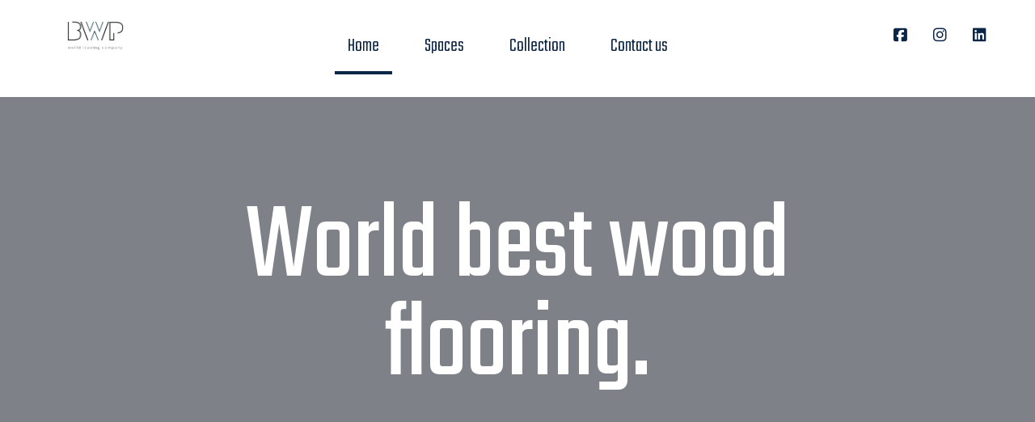

--- FILE ---
content_type: text/html; charset=UTF-8
request_url: https://bwpflooring.com/?c=danner-mountain-light-timber-brown-hiking-boots-huckberry-ww-Pbk0n6s8
body_size: 11602
content:
<!DOCTYPE html>
<html lang="pt-br">

<head>
	<meta charset="utf-8">
	<meta http-equiv="X-UA-Compatible" content="IE=edge">
	<meta name="viewport" content="width=device-width, initial-scale=1, shrink-to-fit=no">
	<meta name="msapplication-TileColor" content="#da532c">
	<meta name="theme-color" content="#ffffff">
	<link rel="preconnect" href="https://fonts.googleapis.com">
	<link rel="preconnect" href="https://fonts.gstatic.com" crossorigin>
	<link href="https://fonts.googleapis.com/css2?family=Teko:wght@300..700&display=swap" rel="stylesheet">
	<link href="https://cdn.jsdelivr.net/npm/bootstrap@5.2.3/dist/css/bootstrap.min.css" rel="stylesheet" integrity="sha384-rbsA2VBKQhggwzxH7pPCaAqO46MgnOM80zW1RWuH61DGLwZJEdK2Kadq2F9CUG65" crossorigin="anonymous">
	<title>Home - BWP Flooring</title>

	<meta name='robots' content='index, follow, max-image-preview:large, max-snippet:-1, max-video-preview:-1' />

	<!-- This site is optimized with the Yoast SEO plugin v22.9 - https://yoast.com/wordpress/plugins/seo/ -->
	<link rel="canonical" href="https://bwpflooring.com/" />
	<meta property="og:locale" content="pt_BR" />
	<meta property="og:type" content="website" />
	<meta property="og:title" content="Home - BWP Flooring" />
	<meta property="og:url" content="https://bwpflooring.com/" />
	<meta property="og:site_name" content="BWP Flooring" />
	<meta property="article:modified_time" content="2024-06-11T20:51:50+00:00" />
	<meta name="twitter:card" content="summary_large_image" />
	<script type="application/ld+json" class="yoast-schema-graph">{"@context":"https://schema.org","@graph":[{"@type":"WebPage","@id":"https://bwpflooring.com/","url":"https://bwpflooring.com/","name":"Home - BWP Flooring","isPartOf":{"@id":"https://bwpflooring.com/#website"},"datePublished":"2024-06-04T22:17:14+00:00","dateModified":"2024-06-11T20:51:50+00:00","breadcrumb":{"@id":"https://bwpflooring.com/#breadcrumb"},"inLanguage":"pt-BR","potentialAction":[{"@type":"ReadAction","target":["https://bwpflooring.com/"]}]},{"@type":"BreadcrumbList","@id":"https://bwpflooring.com/#breadcrumb","itemListElement":[{"@type":"ListItem","position":1,"name":"Início"}]},{"@type":"WebSite","@id":"https://bwpflooring.com/#website","url":"https://bwpflooring.com/","name":"BWP Flooring","description":"","potentialAction":[{"@type":"SearchAction","target":{"@type":"EntryPoint","urlTemplate":"https://bwpflooring.com/?s={search_term_string}"},"query-input":"required name=search_term_string"}],"inLanguage":"pt-BR"}]}</script>
	<!-- / Yoast SEO plugin. -->


<link rel="alternate" title="oEmbed (JSON)" type="application/json+oembed" href="https://bwpflooring.com/wp-json/oembed/1.0/embed?url=https%3A%2F%2Fbwpflooring.com%2F" />
<link rel="alternate" title="oEmbed (XML)" type="text/xml+oembed" href="https://bwpflooring.com/wp-json/oembed/1.0/embed?url=https%3A%2F%2Fbwpflooring.com%2F&#038;format=xml" />
<style id='wp-img-auto-sizes-contain-inline-css' type='text/css'>
img:is([sizes=auto i],[sizes^="auto," i]){contain-intrinsic-size:3000px 1500px}
/*# sourceURL=wp-img-auto-sizes-contain-inline-css */
</style>
<style id='wp-block-library-inline-css' type='text/css'>
:root{--wp-block-synced-color:#7a00df;--wp-block-synced-color--rgb:122,0,223;--wp-bound-block-color:var(--wp-block-synced-color);--wp-editor-canvas-background:#ddd;--wp-admin-theme-color:#007cba;--wp-admin-theme-color--rgb:0,124,186;--wp-admin-theme-color-darker-10:#006ba1;--wp-admin-theme-color-darker-10--rgb:0,107,160.5;--wp-admin-theme-color-darker-20:#005a87;--wp-admin-theme-color-darker-20--rgb:0,90,135;--wp-admin-border-width-focus:2px}@media (min-resolution:192dpi){:root{--wp-admin-border-width-focus:1.5px}}.wp-element-button{cursor:pointer}:root .has-very-light-gray-background-color{background-color:#eee}:root .has-very-dark-gray-background-color{background-color:#313131}:root .has-very-light-gray-color{color:#eee}:root .has-very-dark-gray-color{color:#313131}:root .has-vivid-green-cyan-to-vivid-cyan-blue-gradient-background{background:linear-gradient(135deg,#00d084,#0693e3)}:root .has-purple-crush-gradient-background{background:linear-gradient(135deg,#34e2e4,#4721fb 50%,#ab1dfe)}:root .has-hazy-dawn-gradient-background{background:linear-gradient(135deg,#faaca8,#dad0ec)}:root .has-subdued-olive-gradient-background{background:linear-gradient(135deg,#fafae1,#67a671)}:root .has-atomic-cream-gradient-background{background:linear-gradient(135deg,#fdd79a,#004a59)}:root .has-nightshade-gradient-background{background:linear-gradient(135deg,#330968,#31cdcf)}:root .has-midnight-gradient-background{background:linear-gradient(135deg,#020381,#2874fc)}:root{--wp--preset--font-size--normal:16px;--wp--preset--font-size--huge:42px}.has-regular-font-size{font-size:1em}.has-larger-font-size{font-size:2.625em}.has-normal-font-size{font-size:var(--wp--preset--font-size--normal)}.has-huge-font-size{font-size:var(--wp--preset--font-size--huge)}.has-text-align-center{text-align:center}.has-text-align-left{text-align:left}.has-text-align-right{text-align:right}.has-fit-text{white-space:nowrap!important}#end-resizable-editor-section{display:none}.aligncenter{clear:both}.items-justified-left{justify-content:flex-start}.items-justified-center{justify-content:center}.items-justified-right{justify-content:flex-end}.items-justified-space-between{justify-content:space-between}.screen-reader-text{border:0;clip-path:inset(50%);height:1px;margin:-1px;overflow:hidden;padding:0;position:absolute;width:1px;word-wrap:normal!important}.screen-reader-text:focus{background-color:#ddd;clip-path:none;color:#444;display:block;font-size:1em;height:auto;left:5px;line-height:normal;padding:15px 23px 14px;text-decoration:none;top:5px;width:auto;z-index:100000}html :where(.has-border-color){border-style:solid}html :where([style*=border-top-color]){border-top-style:solid}html :where([style*=border-right-color]){border-right-style:solid}html :where([style*=border-bottom-color]){border-bottom-style:solid}html :where([style*=border-left-color]){border-left-style:solid}html :where([style*=border-width]){border-style:solid}html :where([style*=border-top-width]){border-top-style:solid}html :where([style*=border-right-width]){border-right-style:solid}html :where([style*=border-bottom-width]){border-bottom-style:solid}html :where([style*=border-left-width]){border-left-style:solid}html :where(img[class*=wp-image-]){height:auto;max-width:100%}:where(figure){margin:0 0 1em}html :where(.is-position-sticky){--wp-admin--admin-bar--position-offset:var(--wp-admin--admin-bar--height,0px)}@media screen and (max-width:600px){html :where(.is-position-sticky){--wp-admin--admin-bar--position-offset:0px}}

/*# sourceURL=wp-block-library-inline-css */
</style><style id='global-styles-inline-css' type='text/css'>
:root{--wp--preset--aspect-ratio--square: 1;--wp--preset--aspect-ratio--4-3: 4/3;--wp--preset--aspect-ratio--3-4: 3/4;--wp--preset--aspect-ratio--3-2: 3/2;--wp--preset--aspect-ratio--2-3: 2/3;--wp--preset--aspect-ratio--16-9: 16/9;--wp--preset--aspect-ratio--9-16: 9/16;--wp--preset--color--black: #000000;--wp--preset--color--cyan-bluish-gray: #abb8c3;--wp--preset--color--white: #ffffff;--wp--preset--color--pale-pink: #f78da7;--wp--preset--color--vivid-red: #cf2e2e;--wp--preset--color--luminous-vivid-orange: #ff6900;--wp--preset--color--luminous-vivid-amber: #fcb900;--wp--preset--color--light-green-cyan: #7bdcb5;--wp--preset--color--vivid-green-cyan: #00d084;--wp--preset--color--pale-cyan-blue: #8ed1fc;--wp--preset--color--vivid-cyan-blue: #0693e3;--wp--preset--color--vivid-purple: #9b51e0;--wp--preset--gradient--vivid-cyan-blue-to-vivid-purple: linear-gradient(135deg,rgb(6,147,227) 0%,rgb(155,81,224) 100%);--wp--preset--gradient--light-green-cyan-to-vivid-green-cyan: linear-gradient(135deg,rgb(122,220,180) 0%,rgb(0,208,130) 100%);--wp--preset--gradient--luminous-vivid-amber-to-luminous-vivid-orange: linear-gradient(135deg,rgb(252,185,0) 0%,rgb(255,105,0) 100%);--wp--preset--gradient--luminous-vivid-orange-to-vivid-red: linear-gradient(135deg,rgb(255,105,0) 0%,rgb(207,46,46) 100%);--wp--preset--gradient--very-light-gray-to-cyan-bluish-gray: linear-gradient(135deg,rgb(238,238,238) 0%,rgb(169,184,195) 100%);--wp--preset--gradient--cool-to-warm-spectrum: linear-gradient(135deg,rgb(74,234,220) 0%,rgb(151,120,209) 20%,rgb(207,42,186) 40%,rgb(238,44,130) 60%,rgb(251,105,98) 80%,rgb(254,248,76) 100%);--wp--preset--gradient--blush-light-purple: linear-gradient(135deg,rgb(255,206,236) 0%,rgb(152,150,240) 100%);--wp--preset--gradient--blush-bordeaux: linear-gradient(135deg,rgb(254,205,165) 0%,rgb(254,45,45) 50%,rgb(107,0,62) 100%);--wp--preset--gradient--luminous-dusk: linear-gradient(135deg,rgb(255,203,112) 0%,rgb(199,81,192) 50%,rgb(65,88,208) 100%);--wp--preset--gradient--pale-ocean: linear-gradient(135deg,rgb(255,245,203) 0%,rgb(182,227,212) 50%,rgb(51,167,181) 100%);--wp--preset--gradient--electric-grass: linear-gradient(135deg,rgb(202,248,128) 0%,rgb(113,206,126) 100%);--wp--preset--gradient--midnight: linear-gradient(135deg,rgb(2,3,129) 0%,rgb(40,116,252) 100%);--wp--preset--font-size--small: 13px;--wp--preset--font-size--medium: 20px;--wp--preset--font-size--large: 36px;--wp--preset--font-size--x-large: 42px;--wp--preset--spacing--20: 0.44rem;--wp--preset--spacing--30: 0.67rem;--wp--preset--spacing--40: 1rem;--wp--preset--spacing--50: 1.5rem;--wp--preset--spacing--60: 2.25rem;--wp--preset--spacing--70: 3.38rem;--wp--preset--spacing--80: 5.06rem;--wp--preset--shadow--natural: 6px 6px 9px rgba(0, 0, 0, 0.2);--wp--preset--shadow--deep: 12px 12px 50px rgba(0, 0, 0, 0.4);--wp--preset--shadow--sharp: 6px 6px 0px rgba(0, 0, 0, 0.2);--wp--preset--shadow--outlined: 6px 6px 0px -3px rgb(255, 255, 255), 6px 6px rgb(0, 0, 0);--wp--preset--shadow--crisp: 6px 6px 0px rgb(0, 0, 0);}:where(.is-layout-flex){gap: 0.5em;}:where(.is-layout-grid){gap: 0.5em;}body .is-layout-flex{display: flex;}.is-layout-flex{flex-wrap: wrap;align-items: center;}.is-layout-flex > :is(*, div){margin: 0;}body .is-layout-grid{display: grid;}.is-layout-grid > :is(*, div){margin: 0;}:where(.wp-block-columns.is-layout-flex){gap: 2em;}:where(.wp-block-columns.is-layout-grid){gap: 2em;}:where(.wp-block-post-template.is-layout-flex){gap: 1.25em;}:where(.wp-block-post-template.is-layout-grid){gap: 1.25em;}.has-black-color{color: var(--wp--preset--color--black) !important;}.has-cyan-bluish-gray-color{color: var(--wp--preset--color--cyan-bluish-gray) !important;}.has-white-color{color: var(--wp--preset--color--white) !important;}.has-pale-pink-color{color: var(--wp--preset--color--pale-pink) !important;}.has-vivid-red-color{color: var(--wp--preset--color--vivid-red) !important;}.has-luminous-vivid-orange-color{color: var(--wp--preset--color--luminous-vivid-orange) !important;}.has-luminous-vivid-amber-color{color: var(--wp--preset--color--luminous-vivid-amber) !important;}.has-light-green-cyan-color{color: var(--wp--preset--color--light-green-cyan) !important;}.has-vivid-green-cyan-color{color: var(--wp--preset--color--vivid-green-cyan) !important;}.has-pale-cyan-blue-color{color: var(--wp--preset--color--pale-cyan-blue) !important;}.has-vivid-cyan-blue-color{color: var(--wp--preset--color--vivid-cyan-blue) !important;}.has-vivid-purple-color{color: var(--wp--preset--color--vivid-purple) !important;}.has-black-background-color{background-color: var(--wp--preset--color--black) !important;}.has-cyan-bluish-gray-background-color{background-color: var(--wp--preset--color--cyan-bluish-gray) !important;}.has-white-background-color{background-color: var(--wp--preset--color--white) !important;}.has-pale-pink-background-color{background-color: var(--wp--preset--color--pale-pink) !important;}.has-vivid-red-background-color{background-color: var(--wp--preset--color--vivid-red) !important;}.has-luminous-vivid-orange-background-color{background-color: var(--wp--preset--color--luminous-vivid-orange) !important;}.has-luminous-vivid-amber-background-color{background-color: var(--wp--preset--color--luminous-vivid-amber) !important;}.has-light-green-cyan-background-color{background-color: var(--wp--preset--color--light-green-cyan) !important;}.has-vivid-green-cyan-background-color{background-color: var(--wp--preset--color--vivid-green-cyan) !important;}.has-pale-cyan-blue-background-color{background-color: var(--wp--preset--color--pale-cyan-blue) !important;}.has-vivid-cyan-blue-background-color{background-color: var(--wp--preset--color--vivid-cyan-blue) !important;}.has-vivid-purple-background-color{background-color: var(--wp--preset--color--vivid-purple) !important;}.has-black-border-color{border-color: var(--wp--preset--color--black) !important;}.has-cyan-bluish-gray-border-color{border-color: var(--wp--preset--color--cyan-bluish-gray) !important;}.has-white-border-color{border-color: var(--wp--preset--color--white) !important;}.has-pale-pink-border-color{border-color: var(--wp--preset--color--pale-pink) !important;}.has-vivid-red-border-color{border-color: var(--wp--preset--color--vivid-red) !important;}.has-luminous-vivid-orange-border-color{border-color: var(--wp--preset--color--luminous-vivid-orange) !important;}.has-luminous-vivid-amber-border-color{border-color: var(--wp--preset--color--luminous-vivid-amber) !important;}.has-light-green-cyan-border-color{border-color: var(--wp--preset--color--light-green-cyan) !important;}.has-vivid-green-cyan-border-color{border-color: var(--wp--preset--color--vivid-green-cyan) !important;}.has-pale-cyan-blue-border-color{border-color: var(--wp--preset--color--pale-cyan-blue) !important;}.has-vivid-cyan-blue-border-color{border-color: var(--wp--preset--color--vivid-cyan-blue) !important;}.has-vivid-purple-border-color{border-color: var(--wp--preset--color--vivid-purple) !important;}.has-vivid-cyan-blue-to-vivid-purple-gradient-background{background: var(--wp--preset--gradient--vivid-cyan-blue-to-vivid-purple) !important;}.has-light-green-cyan-to-vivid-green-cyan-gradient-background{background: var(--wp--preset--gradient--light-green-cyan-to-vivid-green-cyan) !important;}.has-luminous-vivid-amber-to-luminous-vivid-orange-gradient-background{background: var(--wp--preset--gradient--luminous-vivid-amber-to-luminous-vivid-orange) !important;}.has-luminous-vivid-orange-to-vivid-red-gradient-background{background: var(--wp--preset--gradient--luminous-vivid-orange-to-vivid-red) !important;}.has-very-light-gray-to-cyan-bluish-gray-gradient-background{background: var(--wp--preset--gradient--very-light-gray-to-cyan-bluish-gray) !important;}.has-cool-to-warm-spectrum-gradient-background{background: var(--wp--preset--gradient--cool-to-warm-spectrum) !important;}.has-blush-light-purple-gradient-background{background: var(--wp--preset--gradient--blush-light-purple) !important;}.has-blush-bordeaux-gradient-background{background: var(--wp--preset--gradient--blush-bordeaux) !important;}.has-luminous-dusk-gradient-background{background: var(--wp--preset--gradient--luminous-dusk) !important;}.has-pale-ocean-gradient-background{background: var(--wp--preset--gradient--pale-ocean) !important;}.has-electric-grass-gradient-background{background: var(--wp--preset--gradient--electric-grass) !important;}.has-midnight-gradient-background{background: var(--wp--preset--gradient--midnight) !important;}.has-small-font-size{font-size: var(--wp--preset--font-size--small) !important;}.has-medium-font-size{font-size: var(--wp--preset--font-size--medium) !important;}.has-large-font-size{font-size: var(--wp--preset--font-size--large) !important;}.has-x-large-font-size{font-size: var(--wp--preset--font-size--x-large) !important;}
/*# sourceURL=global-styles-inline-css */
</style>

<style id='classic-theme-styles-inline-css' type='text/css'>
/*! This file is auto-generated */
.wp-block-button__link{color:#fff;background-color:#32373c;border-radius:9999px;box-shadow:none;text-decoration:none;padding:calc(.667em + 2px) calc(1.333em + 2px);font-size:1.125em}.wp-block-file__button{background:#32373c;color:#fff;text-decoration:none}
/*# sourceURL=/wp-includes/css/classic-themes.min.css */
</style>
<link rel='stylesheet' id='bwp-dep-css' href='https://bwpflooring.com/wp-content/themes/BWPFlooring/dist/css/dep.css?ver=1.0.0' type='text/css' media='all' />
<link rel='stylesheet' id='bwp-stylesheet-css' href='https://bwpflooring.com/wp-content/themes/BWPFlooring/dist/css/bundle.css?ver=1.0.0' type='text/css' media='all' />
<link rel="https://api.w.org/" href="https://bwpflooring.com/wp-json/" /><link rel="alternate" title="JSON" type="application/json" href="https://bwpflooring.com/wp-json/wp/v2/pages/6" /><link rel="EditURI" type="application/rsd+xml" title="RSD" href="https://bwpflooring.com/xmlrpc.php?rsd" />
<link rel='shortlink' href='https://bwpflooring.com/' />
</head>

<body class="home wp-singular page-template-default page page-id-6 wp-theme-BWPFlooring page-bwpflooring.com">
	<header>
		<div class="container-fluid text-center container-menu menu-desktop">
			<div class="row alingn-items-center nav-menu">
				<div class="col container-header-logo">
					<a href="home">
						<img src="https://bwpflooring.com/wp-content/uploads/2024/06/20240604-bwp_logo_black_--1.png" alt="" class="img-fluid">
					</a>
				</div>
				<div class="col-md-8">
					<ul class="nav justify-content-center">
						<li class="nav-item menu-item menu-item-active">
							<a class="nav-link " href="home">Home</a>
						</li>
						<li class="nav-item menu-item ">
							<a class="nav-link" href="spaces">Spaces</a>
						</li>
						<li class="nav-item menu-item ">
							<a class="nav-link" href="collection">Collection</a>
						</li>
						<li class="nav-item menu-item ">
							<a class="nav-link" href="contact-us">Contact us</a>
						</li>
					</ul>
				</div>
				<div class="col">
					<div class="container">
						<ul class="nav justify-content-center">
														<li class="nav-item">
								<a class="nav-link" aria-current="page" href="https://www.facebook.com/BWP.TRADING/" target="_blank">
									<i class="fa-brands fa-square-facebook"></i>
								</a>
							</li>
							<li class="nav-item">
								<a class="nav-link" href="https://www.instagram.com/bwp_trading/?hl=en" target="_blank">
									<i class="fa-brands fa-instagram"></i>
								</a>
							</li>
							<li class="nav-item">
								<a class="nav-link" href="https://www.linkedin.com/organization-guest/company/bwptrading" target="_blank">
									<i class="fa-brands fa-linkedin"></i>
								</a>
							</li>
						</ul>
					</div>
				</div>
			</div>
		</div>

		<div class="container-fluid menu-mobile" style="display: none;">
			<div class="container-fluid text-center container-menu-mobile">
				<div class="row alingn-items-center nav-menu">
					<div class="col-2 container-header-logo">
						<a href="home">
							<img src="https://bwpflooring.com/wp-content/uploads/2024/06/20240604-bwp_logo_black_--1.png" alt="" class="img-fluid">
						</a>
					</div>
					<div class="col">
						&nbsp;
					</div>
					<div class="col-2">
						<a href="" class="menu-hamburger open-menu-hamburger">
							<i class="fa-solid fa-bars"></i>
						</a>
						<a href="" class="menu-hamburger close-menu-hamburger">
							<i class="fa-solid fa-xmark"></i>
						</a>
					</div>
				</div>
			</div>
		</div>

	</header>
	<div class="dropdown-menu-mobile" style="display: none;">
		<ul class="justify-content-center ">
			<li class="nav-item menu-item menu-item-active">
				<a class="nav-link " href="home">Home</a>
			</li>
			<li class="nav-item menu-item ">
				<a class="nav-link" href="spaces">Spaces</a>
			</li>
			<li class="nav-item menu-item ">
				<a class="nav-link" href="collection">Collection</a>
			</li>
			<li class="nav-item menu-item ">
				<a class="nav-link" href="contact-us">Contact us</a>
			</li>
		</ul>
	</div><section class="banner-home">
    <div class="container text-center">
        <h1>World best wood flooring.</h1>
        <div class="container container-card">
            <div class="row">
                <div class="col">
                    <a href="https://bwpflooring.com/spaces">
                        <svg xmlns="http://www.w3.org/2000/svg" height="512pt" viewBox="0 0 512 512.01665" width="512pt"><link xmlns="" type="text/css" rel="stylesheet" id="dark-mode-custom-link"/><link xmlns="" type="text/css" rel="stylesheet" id="dark-mode-general-link"/><style xmlns="" lang="en" type="text/css" id="dark-mode-custom-style"/><style xmlns="" lang="en" type="text/css" id="dark-mode-native-style"/><style xmlns="" lang="en" type="text/css" id="dark-mode-native-sheet"/><path d="m486.410156 298.683594h-25.601562v-85.332032c-.027344-23.554687-19.113282-42.640624-42.667969-42.667968h-136.53125c-23.554687.027344-42.640625 19.113281-42.667969 42.667968v85.332032h-25.601562c-14.128906.015625-25.582032 11.46875-25.597656 25.601562v85.332032c.066406 22.457031 17.550781 41.003906 39.964843 42.394531l-12.269531 42.9375h-79.757812c-4.082032-19.847657-21.539063-34.105469-41.804688-34.132813h-17.066406v-392.875c.011718-26.691406 20.644531-48.835937 47.269531-50.726562s50.183594 17.113281 53.96875 43.535156l.148437 1.035156c-11.011718 4.535156-17.40625 16.097656-15.390624 27.832032l2.328124 13.777343-22.816406 39.183594c-3.066406 5.269531-3.089844 11.773437-.066406 17.066406 3.027344 5.292969 8.648438 8.570313 14.746094 8.597657.976562 0 1.953125-.082032 2.914062-.246094l81.867188-13.835938c6.527344-1.105468 11.828125-5.886718 13.601562-12.265625 1.769532-6.378906-.308594-13.207031-5.335937-17.515625l-34.425781-29.511718-2.328126-13.777344c-1.652343-9.605469-8.628906-17.433594-17.980468-20.179688l-.367188-2.574218c-5.042968-35.296876-36.511718-60.691407-72.074218-58.164063s-63.125 32.117187-63.125 67.769531v392.875h-17.066407v-8.53125c0-4.714844-3.820312-8.535156-8.535156-8.535156-4.710937 0-8.53125 3.820312-8.53125 8.535156v12.148438c-15.527344 6.785156-25.5703125 22.105468-25.6015625 39.050781 0 4.710937 3.8203125 8.53125 8.5351565 8.53125h494.933593c4.710938 0 8.53125-3.820313 8.53125-8.53125 0-4.714844-3.820312-8.535156-8.53125-8.535156h-19.164062l-12.269531-42.9375c22.414062-1.390625 39.898437-19.9375 39.964843-42.394531v-85.332032c-.015624-14.132812-11.46875-25.585937-25.597656-25.601562zm-247.476562-161.351563-81.867188 13.839844 22.359375-38.398437 25.777344-4.355469 33.792969 28.898437zm-41.046875-44.988281-16.828125 2.84375-1.425782-8.414062c-.777343-4.644532 2.347657-9.042969 6.992188-9.835938.472656-.078125.949219-.117188 1.429688-.117188 4.160156.007813 7.710937 3.007813 8.414062 7.109376zm83.722656 95.40625h136.53125c14.132813.015625 25.585937 11.46875 25.601563 25.601562v86.90625c-10.199219 3.589844-17.035157 13.210938-17.066407 24.027344v17.285156c-7.34375-5.644531-16.339843-8.722656-25.601562-8.753906h-30.597657l19.566407-19.566406c3.230469-3.347656 3.1875-8.671875-.105469-11.960938-3.292969-3.292968-8.613281-3.339843-11.960938-.105468l-19.566406 19.566406v-39.132812c0-4.714844-3.824218-8.535157-8.535156-8.535157s-8.535156 3.820313-8.535156 8.535157v39.132812l-19.566406-19.566406c-3.347657-3.234375-8.667969-3.1875-11.960938.105468-3.292969 3.289063-3.335938 8.613282-.105469 11.960938l19.566407 19.566406h-30.597657c-9.261719.03125-18.257812 3.109375-25.601562 8.753906v-17.285156c-.03125-10.816406-6.867188-20.4375-17.066407-24.027344v-86.90625c.015626-14.132812 11.46875-25.585937 25.601563-25.601562zm119.464844 162.132812c14.132812.015626 25.585937 11.46875 25.601562 25.601563v8.53125h-153.601562v-8.53125c.015625-14.132813 11.46875-25.585937 25.601562-25.601563zm12.117187 102.402344 24.382813 42.664063h-175.394531l24.378906-42.664063zm13.484375-17.070312h-153.601562v-34.132813h153.601562zm-221.867187-25.597656v-85.332032c.003906-4.710937 3.824218-8.527344 8.53125-8.535156h34.136718c4.707032.007812 8.527344 3.824219 8.53125 8.535156v110.929688h-25.597656c-14.132812-.015625-25.585937-11.464844-25.601562-25.597656zm-186.269532 85.332031c3.625-10.21875 13.289063-17.054688 24.136719-17.066407h51.199219c10.84375.011719 20.511719 6.847657 24.136719 17.066407zm214.648438 0 12.191406-42.664063h21.527344l-24.378906 42.664063zm224.035156 0-24.378906-42.664063h21.527344l12.191406 42.664063zm37.71875-85.332031c-.015625 14.132812-11.46875 25.582031-25.601562 25.597656h-25.597656v-110.929688c.003906-4.710937 3.824218-8.527344 8.53125-8.535156h34.136718c4.707032.007812 8.523438 3.824219 8.53125 8.535156zm0 0"/></svg>
                        <h2>Spaces</h2>
                    </a>
                </div>
                <div class="col">
                    <a href="https://bwpflooring.com/our-suppliers">
                        <svg xmlns="http://www.w3.org/2000/svg" xmlns:xlink="http://www.w3.org/1999/xlink" id="Capa_1" x="0px" y="0px" viewBox="0 0 512.002 512.002" style="enable-background:new 0 0 512.002 512.002;" xml:space="preserve"><link xmlns="" type="text/css" rel="stylesheet" id="dark-mode-custom-link"/><link xmlns="" type="text/css" rel="stylesheet" id="dark-mode-general-link"/><style xmlns="" lang="en" type="text/css" id="dark-mode-custom-style"/><style xmlns="" lang="en" type="text/css" id="dark-mode-native-style"/><style xmlns="" lang="en" type="text/css" id="dark-mode-native-sheet"/> <g> <g> <path d="M20.429,184.236c-5.344-1.394-10.806,1.807-12.201,7.15c-0.128,0.49-0.254,0.982-0.378,1.474 c-1.358,5.353,1.881,10.793,7.234,12.152c0.825,0.209,1.652,0.309,2.466,0.309c4.467,0,8.537-3.015,9.686-7.543l0.344-1.341 C28.975,191.092,25.773,185.63,20.429,184.236z"/> </g> </g> <g> <g> <path d="M338.385,13.549C311.922,4.56,284.204,0.001,256.001,0.001c-49.493,0-97.521,14.149-138.892,40.918 c-40.288,26.068-72.374,62.737-92.79,106.043c-2.354,4.996-0.214,10.955,4.782,13.309c1.378,0.65,2.829,0.957,4.257,0.957 c3.751,0,7.347-2.12,9.052-5.737c18.099-38.393,46.001-70.445,79.849-93.722c0.33,0.17,0.67,0.327,1.025,0.462l61.101,23.245 c1.431,0.545,2.354,1.938,2.299,3.467c-0.044,1.237,0.142,2.473,0.548,3.643c3.296,9.481,10.53,17.063,19.847,20.799 c9.318,3.735,19.785,3.252,28.719-1.324c0.037-0.019,0.074-0.038,0.111-0.058l13.276-7.014c14.764-7.8,31.805-6.827,45.584,2.608 c13.781,9.435,20.856,24.971,18.924,41.562l-0.123,1.053c-0.749,6.432-5.188,11.521-11.31,12.966 c-6.612,1.562-14.143,3.356-20.595,4.899c-13.077,3.127-23.247,13.663-25.909,26.843l-8.582,42.489 c-2.02,9.998,0.445,20.326,6.762,28.336c6.316,8.01,15.786,12.814,25.98,13.181l11.013,0.396c1.895,0.068,3.732,0.496,5.463,1.27 c1.326,0.593,2.712,0.874,4.076,0.874c3.823-0.001,7.473-2.205,9.135-5.921c2.254-5.042-0.005-10.957-5.047-13.211 c-4.089-1.828-8.431-2.837-12.907-2.998l-11.013-0.396c-4.314-0.155-8.322-2.188-10.996-5.579 c-2.673-3.39-3.716-7.761-2.861-11.992l8.582-42.489c1.125-5.572,5.426-10.028,10.956-11.351 c6.436-1.539,13.946-3.328,20.54-4.886c14.191-3.35,24.873-15.453,26.581-30.119l0.123-1.053 c2.806-24.1-7.472-46.67-27.492-60.377c-20.019-13.705-44.776-15.122-66.226-3.788l-13.214,6.981 c-3.824,1.942-8.122,2.133-12.104,0.534c-3.566-1.43-6.324-4.069-7.884-7.51c-0.58-9.146-6.441-17.216-15.142-20.527 l-47.766-18.172c33.931-18.398,72.417-28.61,112.268-28.61c26.01,0,51.563,4.2,75.95,12.485 c5.231,1.777,10.909-1.022,12.686-6.252C346.413,21.006,343.614,15.326,338.385,13.549z"/> </g> </g> <g> <g> <path d="M502.059,185.122c-1.526-5.308-7.067-8.374-12.373-6.847c-5.308,1.526-8.373,7.066-6.847,12.374 c6.08,21.144,9.163,43.131,9.163,65.352c0,24.196-3.646,48.053-10.834,70.906c-1.657,5.269,1.27,10.883,6.538,12.54 c0.999,0.314,2.009,0.464,3.004,0.464c4.25,0,8.193-2.732,9.536-7.002c7.8-24.799,11.755-50.674,11.755-76.908 C512.001,231.91,508.656,208.063,502.059,185.122z"/> </g> </g> <g> <g> <path d="M474.108,370.539c-4.219-2.499-10.541-1.793-13.819,3.708c-0.019,0.032-0.038,0.064-0.057,0.097 c-3.217,5.538-0.762,11.407,3.47,13.881c1.5,0.877,3.261,1.351,5.056,1.351c3.269,0,6.646-1.571,8.743-5.136 C480.749,378.919,478.326,373.037,474.108,370.539z"/> </g> </g> <g> <g> <path d="M446.029,412.553c-4.115-3.683-10.437-3.334-14.121,0.782c-13.664,15.266-29.141,28.531-45.948,39.612 c-11.532-5.207-23.613-17.552-22.43-36.899l6.31-74.748c0.465-5.503-3.62-10.341-9.123-10.806 c-5.5-0.447-10.341,3.62-10.806,9.124l-6.319,74.857c-0.006,0.069-0.011,0.139-0.016,0.208 c-1.258,19.841,7.57,38.318,22.852,49.829c-33.693,17.837-71.563,27.489-110.427,27.489c-10.881,0-21.724-0.76-32.444-2.244 l9.327-16.936h8.159c21.188,0,38.425-17.237,38.425-38.425v-13.803c0-3.935,1.227-7.694,3.549-10.871 c3.259-4.459,2.286-10.716-2.173-13.975c-4.46-3.258-10.716-2.286-13.974,2.174c-4.842,6.626-7.401,14.466-7.401,22.672v13.803 c0,10.159-8.265,18.425-18.425,18.425h-14.068c-3.645,0-7.001,1.983-8.759,5.176l-15.39,27.945 c-21.584-4.975-42.421-12.96-61.776-23.777c-4.824-2.692-10.914-0.97-13.608,3.852c-2.694,4.822-0.97,10.913,3.851,13.607 c37.905,21.182,81.028,32.378,124.708,32.378c72.726,0,142.273-31.101,190.809-85.328 C450.494,422.558,450.144,416.236,446.029,412.553z"/> </g> </g> <g> <g> <path d="M428.168,42.884c-23.229,0-42.127,18.898-42.127,42.127s18.898,42.128,42.127,42.128s42.127-18.898,42.127-42.128 C470.295,61.782,451.397,42.884,428.168,42.884z M428.168,107.139c-12.201,0-22.127-9.927-22.127-22.128 s9.926-22.127,22.127-22.127s22.127,9.926,22.127,22.127S440.369,107.139,428.168,107.139z"/> </g> </g> <g> <g> <path d="M244.205,339.941l-43.781-63.096c-0.456-0.657-0.983-1.234-1.554-1.745c-11.15-43.644-50.8-76.01-97.869-76.01 c-55.691,0-101,45.309-101,101c0,23.066,7.977,45.606,22.467,63.507c0.023,0.031,0.047,0.062,0.071,0.093l70.578,90.463 c1.895,2.429,4.803,3.849,7.883,3.849c3.08,0,5.988-1.419,7.883-3.847l70.241-89.989c0.141-0.18,0.273-0.362,0.399-0.548 c11.782-14.55,19.256-32.143,21.646-50.617l26.604,38.342c1.942,2.799,5.057,4.3,8.225,4.3c1.967,0,3.954-0.579,5.692-1.785 C246.228,350.71,247.354,344.479,244.205,339.941z M163.48,351.643c-0.253,0.306-0.486,0.626-0.697,0.956l-61.779,79.147 l-62.498-80.105c-0.104-0.143-0.212-0.282-0.324-0.42c-11.724-14.385-18.181-32.543-18.181-51.131c0-44.663,36.336-81,81-81 s81,36.337,81,81C182.001,318.878,175.423,337.187,163.48,351.643z"/> </g> </g> <g> <g> <path d="M101.001,243.542c-31.981,0-58,26.019-58,58c0,31.981,26.019,58,58,58s58-26.019,58-58 C159.001,269.561,132.983,243.542,101.001,243.542z M101.001,339.542c-20.953,0-38-17.047-38-38s17.047-38,38-38s38,17.047,38,38 S121.955,339.542,101.001,339.542z"/> </g> </g> <g> <g> <path d="M428.168,0c-46.226,0-83.833,37.607-83.833,83.833c0,19.134,6.613,37.832,18.627,52.687 c0.019,0.024,0.039,0.05,0.058,0.075l57.264,73.397c1.895,2.429,4.803,3.849,7.883,3.849c0,0,0,0,0.001,0 c3.08,0,5.988-1.419,7.883-3.847l56.991-73.013c0.123-0.157,0.24-0.316,0.352-0.479c12.005-14.857,18.607-33.525,18.607-52.669 C512.001,37.607,474.394,0,428.168,0z M477.406,124.459c-0.235,0.284-0.452,0.579-0.651,0.883l-48.585,62.244l-49.199-63.061 c-0.099-0.135-0.203-0.269-0.31-0.399c-9.238-11.335-14.326-25.645-14.326-40.293C364.335,48.636,392.97,20,428.168,20 s63.833,28.636,63.833,63.833C492.001,98.639,486.818,113.066,477.406,124.459z"/> </g> </g> <g> <g> <path d="M203.259,417.295c-2.36-4.993-8.32-7.126-13.314-4.77l-4.521,2.136c-4.994,2.359-7.129,8.319-4.771,13.313 c1.708,3.614,5.301,5.73,9.049,5.73c1.431,0,2.885-0.309,4.265-0.96l4.521-2.136C203.482,428.249,205.617,422.289,203.259,417.295 z"/> </g> </g> <g> <g> <path d="M428.168,254.1c-5.523,0-10,4.478-10,10c0,1.29-0.073,2.591-0.217,3.865c-0.621,5.488,3.326,10.439,8.813,11.06 c0.382,0.043,0.76,0.064,1.135,0.064c5.02,0,9.348-3.771,9.924-8.878c0.228-2.018,0.344-4.073,0.344-6.111 C438.168,258.577,433.691,254.1,428.168,254.1z"/> </g> </g> <g> <g> <path d="M363.258,298.001h-5c-5.523,0-10,4.478-10,10c0,5.522,4.477,10,10,10h5c5.523,0,10-4.478,10-10 C373.258,302.479,368.781,298.001,363.258,298.001z"/> </g> </g> <g> <g> <path d="M415.616,296.418c-2.872-4.716-9.024-6.21-13.742-3.341c-1.094,0.667-2.24,1.277-3.406,1.817 c-5.012,2.319-7.195,8.264-4.875,13.275c1.69,3.652,5.305,5.802,9.082,5.802c1.406,0,2.834-0.298,4.194-0.927 c1.85-0.856,3.668-1.826,5.406-2.884C416.992,307.288,418.488,301.136,415.616,296.418z"/> </g> </g> <g> <g> <path d="M264.868,356.449c-4.659-2.963-10.84-1.586-13.803,3.074l-2.683,4.22c-2.963,4.661-1.587,10.841,3.074,13.805 c1.664,1.058,3.52,1.562,5.355,1.562c3.307,0,6.543-1.639,8.448-4.636l2.683-4.22 C270.905,365.593,269.529,359.413,264.868,356.449z"/> </g> </g> <g> <g> <path d="M289.011,318.475c-4.66-2.962-10.84-1.587-13.804,3.073l-2.682,4.219c-2.963,4.661-1.587,10.841,3.074,13.804 c1.664,1.058,3.521,1.563,5.356,1.563c3.307,0,6.542-1.639,8.448-4.636l2.682-4.219 C295.047,327.617,293.671,321.438,289.011,318.475z"/> </g> </g> <g> <g> <path d="M243.948,398.075c-2.361-4.994-8.321-7.128-13.314-4.77l-4.521,2.136c-4.994,2.359-7.129,8.319-4.771,13.313 c1.708,3.614,5.301,5.73,9.049,5.73c1.431,0,2.885-0.309,4.265-0.96l4.521-2.136C244.171,409.029,246.306,403.069,243.948,398.075 z"/> </g> </g> <g> <g> <path d="M318.258,298.001h-5c-5.523,0-10,4.478-10,10c0,5.522,4.477,10,10,10h5c5.523,0,10-4.478,10-10 C328.258,302.479,323.781,298.001,318.258,298.001z"/> </g> </g> <g> </g> <g> </g> <g> </g> <g> </g> <g> </g> <g> </g> <g> </g> <g> </g> <g> </g> <g> </g> <g> </g> <g> </g> <g> </g> <g> </g> <g> </g> </svg>
                        <h2>Our suppliers</h2>
                    </a>
                </div>
                <div class="col">
                    <a href="https://bwpflooring.com/about-us">
                    <svg xmlns="http://www.w3.org/2000/svg" xmlns:xlink="http://www.w3.org/1999/xlink" id="Capa_1" x="0px" y="0px" viewBox="0 0 373.232 373.232" style="enable-background:new 0 0 373.232 373.232;" xml:space="preserve"><link xmlns="" type="text/css" rel="stylesheet" id="dark-mode-custom-link"/><link xmlns="" type="text/css" rel="stylesheet" id="dark-mode-general-link"/><style xmlns="" lang="en" type="text/css" id="dark-mode-custom-style"/><style xmlns="" lang="en" type="text/css" id="dark-mode-native-style"/><style xmlns="" lang="en" type="text/css" id="dark-mode-native-sheet"/> <g> <g> <path d="M187.466,0c-0.1,0.1-0.3,0.1-0.6,0.1c-101.2,0-183.5,82.3-183.5,183.5c0,41.3,14.1,81.4,39.9,113.7l-26.7,62 c-2.2,5.1,0.2,11,5.2,13.1c1.8,0.8,3.8,1,5.7,0.7l97.9-17.2c19.6,7.1,40.2,10.7,61,10.6c101.2,0,183.5-82.3,183.5-183.5 C370.066,82.1,288.366,0.1,187.466,0z M186.466,346.6c-19.3,0-38.4-3.5-56.5-10.3c-1.7-0.7-3.5-0.8-5.3-0.5l-82.4,14.4l21.8-50.7 c1.5-3.5,0.9-7.6-1.6-10.5c-11.8-13.7-21.2-29.3-27.8-46.2c-7.4-18.9-11.2-39-11.2-59.3c0-90.2,73.4-163.5,163.5-163.5 c89.9-0.2,162.9,72.5,163,162.4c0,0.2,0,0.4,0,0.6C349.966,273.3,276.566,346.6,186.466,346.6z"/> </g> </g> <g> <g> <path d="M178.666,146.7h-54c-5.5,0-10,4.5-10,10s4.5,10,10,10h54c5.5,0,10-4.5,10-10S184.166,146.7,178.666,146.7z"/> </g> </g> <g> <g> <path d="M248.666,196.7h-124c-5.5,0-10,4.5-10,10s4.5,10,10,10h124c5.5,0,10-4.5,10-10S254.166,196.7,248.666,196.7z"/> </g> </g> <g> </g> <g> </g> <g> </g> <g> </g> <g> </g> <g> </g> <g> </g> <g> </g> <g> </g> <g> </g> <g> </g> <g> </g> <g> </g> <g> </g> <g> </g> </svg>
                        <h2>About us</h2>                                              
                    </a>
                </div>
            </div>
        </div>
    </div>
</section>

<section class="cards">
    <div class="container text-center">
        <h2>Hot products</h2>
        <div class="row">
            <div class="col">                
                <img src="https://bwpflooring.com/wp-content/uploads/2024/06/20240610-brazilian-angelim-ebony-2-scaled-ovsbpym3ugrcnf8sb5zjuws5waelpo0d7jams0hai8.jpg" alt="" class="img-fluid img-card">
                <span> Brazilian Angelium Ebony</span>                
            </div>
            <div class="col">                
                <img src="https://bwpflooring.com/wp-content/uploads/2024/06/20240610-brazilian-hickory-2-scaled-ovsbrx4031fuu6edvigkjwzqg6r4qys8h881rrkrjk-1.jpg" alt="" class="img-fluid img-card">
                <span> Brazilian Hickory</span>                
            </div>
            <div class="col">                
                <img src="https://bwpflooring.com/wp-content/uploads/2024/06/20240610-brazilian-oak-wirebrush-south-beach-wb505-ok-scaled-ovsbs5kjsjrfqo23i447ocuvsnlfo8ptie3f3987zk.jpg" alt="" class="img-fluid img-card">
                <span>Brazilian Oak</span>                
            </div>
        </div>
    </div>
    <div class="container text-center">
        <h2>Latest offerings</h2>
        <div class="row">
            <div class="col">                
                <img src="https://bwpflooring.com/wp-content/uploads/2024/06/20240610-brazilian-angelim-ebony-2-scaled-ovsbpym3ugrcnf8sb5zjuws5waelpo0d7jams0hai8.jpg" alt="" class="img-fluid img-card">
                <span>Brazilian Angelium Ebony</span>                
            </div>
            <div class="col">                
                <img src="https://bwpflooring.com/wp-content/uploads/2024/06/20240610-brazilian-hickory-2-scaled-ovsbrx4031fuu6edvigkjwzqg6r4qys8h881rrkrjk-1.jpg" alt="" class="img-fluid img-card">
                <span>Brazilian Hickory</span>                
            </div>
            <div class="col">                
                <img src="https://bwpflooring.com/wp-content/uploads/2024/06/20240610-brazilian-oak-wirebrush-south-beach-wb505-ok-scaled-ovsbs5kjsjrfqo23i447ocuvsnlfo8ptie3f3987zk.jpg" alt="" class="img-fluid img-card">
                <span>Brazilian Oak</span>                
            </div>
        </div>
    </div>
    <div class="container text-center">
        <h2>Best sellers</h2>
        <div class="row">
            <div class="col">                
                <img src="https://bwpflooring.com/wp-content/uploads/2024/06/20240610-brazilian-angelim-ebony-2-scaled-ovsbpym3ugrcnf8sb5zjuws5waelpo0d7jams0hai8.jpg" alt="" class="img-fluid img-card">
                <span> Brazilian Angelium Ebony</span>                
            </div>
            <div class="col">                
                <img src="https://bwpflooring.com/wp-content/uploads/2024/06/20240610-brazilian-hickory-2-scaled-ovsbrx4031fuu6edvigkjwzqg6r4qys8h881rrkrjk-1.jpg" alt="" class="img-fluid img-card">
                <span>Brazilian Hickory</span>                
            </div>
            <div class="col">                
                <img src="https://bwpflooring.com/wp-content/uploads/2024/06/20240610-brazilian-oak-wirebrush-south-beach-wb505-ok-scaled-ovsbs5kjsjrfqo23i447ocuvsnlfo8ptie3f3987zk.jpg" alt="" class="img-fluid img-card">
                <span>Brazilian Oak</span>                
            </div>
        </div>
    </div>
</section>

<section class="text-home">
    <div class="container">
        <div class="row">
            <div class="col">
                <div class="container">
                    <img src="https://bwpflooring.com/wp-content/uploads/2024/06/20240610-456-1.png" alt="" class="img-fluid">
                </div>
            </div>
            <div class="col">
                <div class="container text-center">
                    <h2>Enviromental responsibility</h2>
                    <div class="row">
                        <div class="col">
                            <p>Respecting the natural resources is а premise of us. Based on sustainable development, concern for the environment is directly reflected bу the acquisition of timber only from100% legal sources in the form of forests operating а Forest Management Plan. The timber is licensed bу an official environmental body and carries а Forest Source Document, introduced bу the Ministry of the Environment in 2006, representing the compulsory permit for controlling the transport of products sourced from native forest As part of the environmental protection projects, the lndusparquet Group runs а reforestation program in collaboration with the Luiz de Queiroz College of Agriculture of the University of Sao Paulo (USP/ESALQ).</p>
                        </div>
                        <div class="col">
                            <p>Our suppliers also practices а policy of zero waste: 100% of the wood coming through the factory door is used. ln addition, they refuses timber not bearing а forest management seal of the Brazilian lnstitute of the Environment and RenewaЫe Natural Resources (IBAMA), thereby encouraging suppliers to respect the environmental conservation laws. ln 2001, some of our products gained Forest Stewardship Council* (FSC*) certification. The lndusparquet Group holds FSC* (Forest Stewardship Council*) chain of custody certification, qualifying it to handle and sell products made of wood derived from managed forests, in accordance with stringent social and environmental criteria.</p>
                        </div>
                    </div>
                    <div class="row content-badges">
                        <div class="col">
                            <img src="https://bwpflooring.com/wp-content/uploads/2024/06/20240610-1052px-logo_ibama-svg-450x450-1.png" alt="" class="img-fluid">
                        </div>
                        <div class="col">
                            <img src="https://bwpflooring.com/wp-content/uploads/2024/06/20240610-fsc-2-150x150-1.png" alt="" class="img-fluid">
                        </div>
                        <div class="col">
                            <img src="https://bwpflooring.com/wp-content/uploads/2024/06/20240610-ce-mark-3-1-1-768x541-1.png" alt="" class="img-fluid">
                        </div>
                    </div>
                </div>
            </div>
        </div>
    </div>
</section><footer>
    <div class="container">
        <div class="row">
            <div class="col">
                <h4>The best wood flooring from all over the world.</h4>
                <div class="container container-redes">
                    <div class="content-icon">
                                                <a href="https://www.facebook.com/BWP.TRADING/" target="_blank">
                            <i class="fa-brands fa-square-facebook"></i>
                        </a>
                    </div>
                    <div class="content-icon">
                        <a href="https://www.instagram.com/bwp_trading/?hl=en" target="_blank">
                            <i class="fa-brands fa-instagram"></i>
                        </a>
                    </div>
                    <div class="content-icon">
                        <a href="https://www.linkedin.com/organization-guest/company/bwptrading" target="_blank">
                            <i class="fa-brands fa-linkedin"></i>
                        </a>
                    </div>
                </div>
            </div>
            <div class="col">
                <div class="container container-menu">
                    <h2>LINKS</h2>
                    <ul>
                        <a href="https://bwpflooring.com/about-us">
                            <li>About us</li>
                        </a>
                        <a href="https://bwpflooring.com/our-suppliers">
                            <li>Our suppliers</li>
                        </a>
                        <a href="https://bwpflooring.com/collection">
                            <li>Collection</li>
                        </a>
                        <a href="https://bwpflooring.com/spaces">
                            <li>Spaces</li>
                        </a>
                        <a href="https://bwpflooring.com/contact-us">
                            <li>Contact us</li>
                        </a>
                    </ul>
                </div>
            </div>
            <div class="col">
                <div class="container">
                    <h2>CONTACT INFO</h2>
                    <h2 class="email"><i class="fa-solid fa-envelopes-bulk"></i>&nbsp;sales@bwptrading.com</h2>
                    <br>
                    <span>REQUEST A CONSULTATION</span>
                    <br>
                    <span>FILL OUT FORM</span>
                </div>
            </div>
        </div>
    </div>
</footer>
<script type="speculationrules">
{"prefetch":[{"source":"document","where":{"and":[{"href_matches":"/*"},{"not":{"href_matches":["/wp-*.php","/wp-admin/*","/wp-content/uploads/*","/wp-content/*","/wp-content/plugins/*","/wp-content/themes/BWPFlooring/*","/*\\?(.+)"]}},{"not":{"selector_matches":"a[rel~=\"nofollow\"]"}},{"not":{"selector_matches":".no-prefetch, .no-prefetch a"}}]},"eagerness":"conservative"}]}
</script>
<script type="text/javascript" src="https://bwpflooring.com/wp-content/themes/BWPFlooring/dist/js/dep.js?ver=1.0.0" id="bwp-dep-scripts-js"></script>
<script type="text/javascript" src="https://bwpflooring.com/wp-content/themes/BWPFlooring/dist/js/bundle.js?ver=1.0.0" id="bwp-scripts-js"></script>
<script src="https://cdn.jsdelivr.net/npm/bootstrap@5.2.3/dist/js/bootstrap.bundle.min.js" integrity="sha384-kenU1KFdBIe4zVF0s0G1M5b4hcpxyD9F7jL+jjXkk+Q2h455rYXK/7HAuoJl+0I4" crossorigin="anonymous"></script>
<script src="https://kit.fontawesome.com/0aa3c8e732.js" crossorigin="anonymous"></script>   
</body>
</html>

--- FILE ---
content_type: text/css
request_url: https://bwpflooring.com/wp-content/themes/BWPFlooring/dist/css/bundle.css?ver=1.0.0
body_size: 6273
content:
/*Import includes*/
header .container-menu {
  padding: 2%;
  min-height: 120px;
}
header .container-menu .container-header-logo img {
  width: 70px;
}
header .container-menu .nav .nav-item-active {
  border-bottom: 4px solid #0B2647;
}
header .container-menu .nav .menu-item {
  margin-right: 24px;
  transition: all 0.1s ease;
  border-bottom: 4px solid transparent;
}
header .container-menu .nav .menu-item:hover {
  border-bottom: 4px solid #0B2647;
}
header .container-menu .nav .menu-item .nav-link {
  color: #0B2647;
  padding-top: 15px;
  padding-bottom: 15px;
  font-family: "Teko", Sans-serif;
  font-size: 25px;
  font-weight: 300;
  line-height: 1.3em;
}
header .container-menu .nav .menu-item-active {
  border-bottom: 4px solid #0B2647;
}
header .container-menu .nav .nav-item .nav-link i {
  color: #0B2647;
  font-size: 19px;
  padding: 0em;
}
header .container-menu .nav .nav-item .nav-link i:hover {
  color: #FF6620;
}

.dropdown-menu-mobile ul {
  width: 100%;
  list-style: none;
  padding: 0;
  margin-bottom: 0;
}
.dropdown-menu-mobile ul .menu-item {
  font-family: "Teko", Sans-serif;
  font-size: 16px;
  font-weight: 400;
  padding: 1%;
  padding-left: 15px;
  background-color: #F2F3F6;
  transition: all 0.1s ease;
}
.dropdown-menu-mobile ul .menu-item:hover {
  background-color: #000C28;
  color: #fff;
}
.dropdown-menu-mobile ul .menu-item-active {
  background-color: #000C28;
  color: #fff;
}

@media only screen and (max-width: 1080px) {
  .menu-desktop {
    display: none;
  }
  .menu-mobile {
    display: block !important;
  }
  .menu-mobile .container-menu-mobile {
    padding: 5%;
  }
  .menu-mobile .container-menu-mobile .menu-hamburger i {
    font-size: 30px;
    color: #585c6b;
  }
  .menu-mobile .container-menu-mobile .close-menu-hamburger {
    display: none;
  }
  .menu-mobile .container-menu-mobile .close-menu-hamburger i {
    font-size: 30px;
    color: #585c6b;
  }
}
footer {
  background-color: #DEDEDE;
  padding: 2%;
  padding-bottom: 0;
}
@media only screen and (max-width: 768px) {
  footer {
    padding: 5%;
  }
}
footer h2 {
  margin-bottom: 20px;
}
footer .container-redes {
  display: flex;
  margin-top: 30px;
}
footer .container-redes .content-icon {
  background-color: white;
  width: 35px;
  height: 35px;
  border-radius: 50%;
  margin-right: 10px;
  transition: all 0.2s ease;
}
footer .container-redes .content-icon:hover {
  background-color: #FF6620;
}
footer .container-redes .content-icon:hover i {
  color: #FFF;
}
footer .container-redes .content-icon a {
  text-decoration: none;
  font-size: 14px;
}
footer .container-redes .content-icon a i {
  margin-top: 12px;
  margin-left: 11px;
  color: #000000;
}
footer .container-menu {
  padding-left: 100px;
}
@media only screen and (max-width: 430px) {
  footer .container-menu {
    padding-left: 50px;
  }
}
footer .container-menu ul {
  list-style: none;
  padding: 0;
}
footer .container-menu ul a {
  text-decoration: none;
}
footer .container-menu ul a li {
  color: #07182B;
  font-size: 20px;
  margin-top: 15px;
}
footer .container-menu ul a li:hover {
  color: white;
}
footer .email {
  font-family: "Teko", Sans-serif;
  font-size: 24px;
  font-weight: 600;
  margin-bottom: 0;
}
footer .email i {
  color: #07182B;
  font-size: 21px;
}

/*Import templates*/
.banner-home {
  width: 100%;
  min-height: 92vh;
  padding: 10%;
  padding-bottom: 0;
  background-color: #7f8189;
}
@media only screen and (max-width: 768px) {
  .banner-home {
    min-height: auto;
  }
  .banner-home h1 {
    margin-bottom: 50px !important;
  }
  .banner-home .container-card .row {
    display: block;
  }
  .banner-home .container-card .row .col {
    margin-bottom: 30px;
  }
}
.banner-home h1 {
  color: #FFFFFF;
  font-family: "Teko", Sans-serif;
  font-size: 136px;
  font-weight: 400;
  line-height: 0.9em;
  margin-bottom: 200px;
}
.banner-home .container-card {
  padding: 5%;
  padding-bottom: 0;
}
.banner-home .container-card a {
  text-decoration: none;
  color: #FFFFFF;
}
.banner-home .container-card a svg {
  width: 90px;
  height: 90px;
  fill: #FFFFFF;
  margin-bottom: 20px;
  transition: all 0.2s ease;
}
.banner-home .container-card a svg:hover {
  fill: #0B2647;
  transform: scale(1.1);
}

.cards {
  width: 100%;
  padding: 5%;
  padding-top: 2%;
}
@media only screen and (max-width: 768px) {
  .cards .row {
    display: block;
  }
  .cards .row .col span {
    bottom: 180px;
  }
}
.cards h2 {
  color: #0B2647;
  font-family: "Teko", Sans-serif;
  font-size: 64px;
  line-height: 1.4em;
  margin-bottom: 50px;
  margin-top: 50px;
}
.cards .col .img-card {
  cursor: pointer;
  transition: all 0.1s ease;
}
.cards .col .img-card:hover {
  transform: scale(1.1);
}
.cards .col span {
  color: #FFFFFF;
  font-family: "Teko", Sans-serif;
  font-size: 21px;
  font-weight: 800;
  position: relative;
  top: -50%;
}

.text-home {
  padding-top: 2%;
  padding-bottom: 2%;
}
@media only screen and (max-width: 768px) {
  .text-home .row {
    display: block;
  }
  .text-home .row img {
    margin-bottom: 30px;
  }
  .text-home .row .content-badges {
    display: flex;
  }
}
.text-home h2 {
  color: #0B2647;
  font-family: "Teko", Sans-serif;
  font-size: 53px;
  margin-bottom: 20px;
}
.text-home p {
  color: #6B6E7A;
  font-family: "Trebuchet MS", Sans-serif;
  font-size: 15px;
  line-height: 1.7em;
}
.text-home .content-badges img {
  width: 80px;
  height: 80px;
  transition: all 0.2 ease;
}
.text-home .content-badges img:hover {
  opacity: 0.7;
}

.spaces h1 {
  color: #07182B;
  font-size: 81px;
  margin-bottom: 40px;
}
.spaces span {
  color: #07182B !important;
  font-size: 21px !important;
  font-weight: 800 !important;
  padding-left: 5%;
  padding-right: 5%;
  padding-top: 2px;
  background-color: #fff;
}
.spaces .row {
  margin-bottom: 100px;
}

.collection h1 {
  margin-bottom: 40px;
  color: #0B2647;
  font-size: 64px;
  line-height: 1.4em;
}

.banner-contact {
  width: 100%;
  padding: 69px 0px 75px 0px;
  background-color: #161A28;
}
.banner-contact h1 {
  color: #FFFFFF;
  font-family: "Teko", Sans-serif;
  font-size: 80px;
  font-weight: 400;
  text-transform: uppercase;
}

.contacts .contact-info {
  padding: 80px 60px 80px 10px;
}
.contacts .contact-info h2 {
  color: #22273A;
  font-size: 52px;
  font-weight: 600;
  text-transform: uppercase;
  line-height: 1.1em;
  margin-bottom: 20px;
}
.contacts .contact-info .text-contact {
  color: #6B6E7A;
  font-family: "Lato", Sans-serif;
  font-size: 16px;
  line-height: 1.7em;
  margin-bottom: 40px;
}
.contacts .contact-info .line {
  width: 100%;
  height: 1px;
  background-color: #eaebef;
  margin-top: 15px;
  margin-bottom: 15px;
}
.contacts .contact-info .name-contact {
  color: #22273A;
  font-size: 16px;
  font-weight: 400;
  letter-spacing: 1.5px;
}
.contacts .contact-info .info-contact {
  color: #0B2647;
  font-size: 22px;
  font-weight: 600;
}
.contacts .contact-info .networks .container-icons {
  display: flex;
  margin-top: 20px;
  justify-content: center;
}
.contacts .contact-info .networks .container-icons .content-icons {
  width: 35px;
  height: 35px;
  background-color: #F2F3F6;
  margin-right: 20px;
  border-radius: 50%;
  transition: all 0.4s ease;
}
.contacts .contact-info .networks .container-icons .content-icons i {
  font-size: 18px;
  margin-top: 9px;
  color: #22273A;
}
.contacts .contact-info .networks .container-icons .content-icons:hover {
  background-color: #FF6620;
}
.contacts .contact-info .networks .container-icons .content-icons:hover i {
  color: #FFFFFF;
}
.contacts .get-in-touch {
  padding: 80px 80px 80px 80px;
  background-color: #F2F3F6;
}
.contacts .get-in-touch h1 {
  color: #22273A;
  font-size: 52px;
  font-weight: 600;
  text-transform: uppercase;
  line-height: 1.1em;
  margin-bottom: 20px;
}
.contacts .get-in-touch .border-h2 {
  margin: 0px 0px 22px 0px;
  padding: 0px 0px 0px 15px;
  border-style: solid;
  border-width: 0px 0px 0px 2px;
  border-color: #07182B;
}
.contacts .get-in-touch .border-h2 h2 {
  color: #6B6E7A;
  font-size: 18px;
  font-weight: 400;
  text-transform: uppercase;
  line-height: 1em;
  letter-spacing: 2px;
}
.contacts .get-in-touch .content-form input {
  width: 100%;
  padding: 10px 16px;
  border: 0;
  margin-bottom: 24px;
  font-size: 20px;
}
.contacts .get-in-touch .content-form textarea {
  width: 100%;
  padding: 6px 16px;
  border: 0;
  margin-bottom: 24px;
  font-size: 20px;
}
.contacts .get-in-touch .content-form .btn-send-contact {
  width: 100%;
  background-color: #0B2647;
  color: #FFFFFF;
  font-size: 17px;
  font-weight: 500;
  border-radius: 0px 0px 0px 0px;
  padding: 20px 30px 18px 30px;
  transition: all 0.3s ease-out;
}
.contacts .get-in-touch .content-form .btn-send-contact:hover {
  background-color: #818a91;
  color: #000;
}

.locale {
  width: 100%;
  height: 450px;
}
.locale iframe {
  filter: brightness(100%) contrast(100%) saturate(0%) blur(0px) hue-rotate(0deg);
}

.columns {
  width: 100%;
  padding: 5%;
  padding-top: 0;
}
.columns h1 {
  color: #0B2647;
  font-size: 64px;
  line-height: 1.4em;
}
.columns p {
  color: #505656;
  font-family: "Helvetica Neue", Roboto, Helvetica, Arial, sans-serif;
}

.suppliers {
  width: 100%;
  padding: 5%;
  padding-top: 0;
}
.suppliers h1 {
  color: #0B2647;
  font-size: 64px;
  line-height: 1.4em;
  margin-bottom: 20px;
}
.suppliers h2 {
  font-family: "Helvetica Neue", Roboto, Helvetica, Arial, sans-serif;
  color: #3a3a3a;
  font-size: 2.6666666667rem;
  margin-bottom: 40px;
}
.suppliers p {
  color: #505656;
  font-family: "Helvetica Neue", Roboto, Helvetica, Arial, sans-serif;
}

body {
  font-family: "Teko", Sans-serif;
}
/*# sourceMappingURL=[data-uri] */


--- FILE ---
content_type: text/javascript
request_url: https://bwpflooring.com/wp-content/themes/BWPFlooring/dist/js/bundle.js?ver=1.0.0
body_size: 611
content:
$(document).ready((function(){$(".open-menu-hamburger").click((function(e){e.preventDefault(),$(".open-menu-hamburger").hide(),$(".close-menu-hamburger").show(),$(".dropdown-menu-mobile").show()})),$(".close-menu-hamburger").click((function(e){e.preventDefault(),$(".open-menu-hamburger").show(),$(".close-menu-hamburger").hide(),$(".dropdown-menu-mobile").hide()}))}));
//# sourceMappingURL=[data-uri]